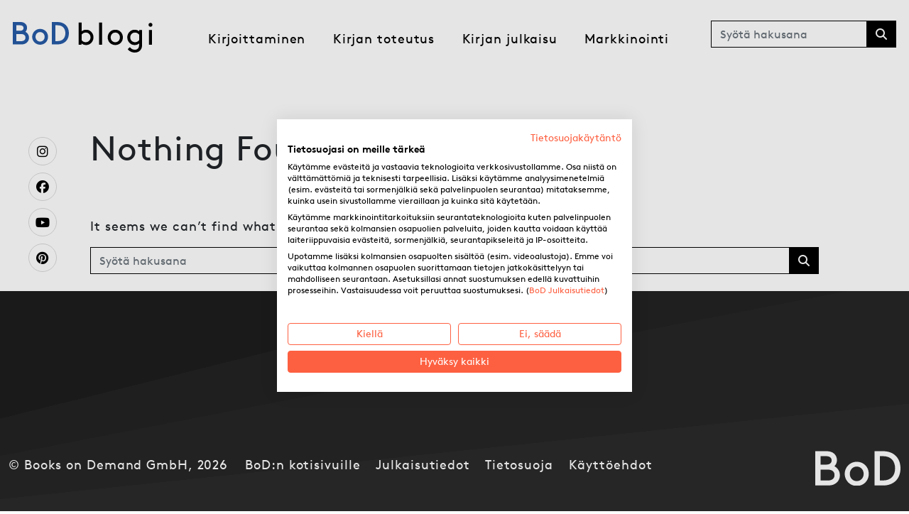

--- FILE ---
content_type: text/html; charset=UTF-8
request_url: https://blogi.bod.fi/tag/tarvepainatus/
body_size: 6648
content:
<!DOCTYPE html>
<html lang="fi-FI">
<head>
    <meta charset="UTF-8">
    <meta name="viewport" content="width=device-width, initial-scale=1, shrink-to-fit=no">
    <link rel="profile" href="https://gmpg.org/xfn/11">
    <link rel="shortcut icon" href="https://blogi.bod.fi/wp-content/themes/understrap-child/img/favicon.ico" />
    <meta name='robots' content='index, follow, max-image-preview:large, max-snippet:-1, max-video-preview:-1' />
	<style>img:is([sizes="auto" i], [sizes^="auto," i]) { contain-intrinsic-size: 3000px 1500px }</style>
	
	<!-- This site is optimized with the Yoast SEO plugin v25.6 - https://yoast.com/wordpress/plugins/seo/ -->
	<title>tarvepainatus Archives - BoD.fi</title>
	<link rel="canonical" href="https://blogi.bod.fi/tag/tarvepainatus/" />
	<meta property="og:locale" content="fi_FI" />
	<meta property="og:type" content="article" />
	<meta property="og:title" content="tarvepainatus Archives - BoD.fi" />
	<meta property="og:url" content="https://blogi.bod.fi/tag/tarvepainatus/" />
	<meta property="og:site_name" content="BoD.fi" />
	<meta property="og:image" content="http://www.bod.fi/fileadmin/user_upload_de_ch/fingerprint/BoD-Logo-Fallback-Blog-Facebook-472x275.jpg" />
	<script type="application/ld+json" class="yoast-schema-graph">{"@context":"https://schema.org","@graph":[{"@type":"CollectionPage","@id":"https://blogi.bod.fi/tag/tarvepainatus/","url":"https://blogi.bod.fi/tag/tarvepainatus/","name":"tarvepainatus Archives - BoD.fi","isPartOf":{"@id":"https://blogi.bod.fi/#website"},"inLanguage":"fi-FI"},{"@type":"WebSite","@id":"https://blogi.bod.fi/#website","url":"https://blogi.bod.fi/","name":"BoD.fi","description":"Omakustanneblogi kirjailijoille | BoD","potentialAction":[{"@type":"SearchAction","target":{"@type":"EntryPoint","urlTemplate":"https://blogi.bod.fi/?s={search_term_string}"},"query-input":{"@type":"PropertyValueSpecification","valueRequired":true,"valueName":"search_term_string"}}],"inLanguage":"fi-FI"}]}</script>
	<!-- / Yoast SEO plugin. -->


<link rel='dns-prefetch' href='//consent.cookiefirst.com' />
<link rel="alternate" type="application/rss+xml" title="BoD.fi &raquo; syöte" href="https://blogi.bod.fi/feed/" />
<link rel="alternate" type="application/rss+xml" title="BoD.fi &raquo; kommenttien syöte" href="https://blogi.bod.fi/comments/feed/" />
<link rel="alternate" type="application/rss+xml" title="BoD.fi &raquo; tarvepainatus avainsanan RSS-syöte" href="https://blogi.bod.fi/tag/tarvepainatus/feed/" />
<!-- <link rel='stylesheet' id='wp-block-library-css' href='https://blogi.bod.fi/wp-includes/css/dist/block-library/style.min.css?ver=6.8.2' media='all' /> -->
<link rel="stylesheet" type="text/css" href="//blogi.bod.fi/wp-content/cache/blogi.bod.fi/wpfc-minified/fey6osc/h5ork.css" media="all"/>
<style id='classic-theme-styles-inline-css'>
/*! This file is auto-generated */
.wp-block-button__link{color:#fff;background-color:#32373c;border-radius:9999px;box-shadow:none;text-decoration:none;padding:calc(.667em + 2px) calc(1.333em + 2px);font-size:1.125em}.wp-block-file__button{background:#32373c;color:#fff;text-decoration:none}
</style>
<!-- <link rel='stylesheet' id='block-styles-css-css' href='https://blogi.bod.fi/wp-content/plugins/bod-gutenberg-styles/block-styles.css?ver=6.8.2' media='all' /> -->
<link rel="stylesheet" type="text/css" href="//blogi.bod.fi/wp-content/cache/blogi.bod.fi/wpfc-minified/9m0779j0/h5ork.css" media="all"/>
<style id='global-styles-inline-css'>
:root{--wp--preset--aspect-ratio--square: 1;--wp--preset--aspect-ratio--4-3: 4/3;--wp--preset--aspect-ratio--3-4: 3/4;--wp--preset--aspect-ratio--3-2: 3/2;--wp--preset--aspect-ratio--2-3: 2/3;--wp--preset--aspect-ratio--16-9: 16/9;--wp--preset--aspect-ratio--9-16: 9/16;--wp--preset--color--black: #000000;--wp--preset--color--cyan-bluish-gray: #abb8c3;--wp--preset--color--white: #FFFFFF;--wp--preset--color--pale-pink: #f78da7;--wp--preset--color--vivid-red: #cf2e2e;--wp--preset--color--luminous-vivid-orange: #ff6900;--wp--preset--color--luminous-vivid-amber: #fcb900;--wp--preset--color--light-green-cyan: #7bdcb5;--wp--preset--color--vivid-green-cyan: #00d084;--wp--preset--color--pale-cyan-blue: #8ed1fc;--wp--preset--color--vivid-cyan-blue: #0693e3;--wp--preset--color--vivid-purple: #9b51e0;--wp--preset--color--bod-blue: #265AA6;--wp--preset--color--bod-dark-blue: #262D87;--wp--preset--color--bod-medium-blue: #CDCFEB;--wp--preset--color--bod-light-blue: #E5E6F5;--wp--preset--color--bod-orange: #FD6041;--wp--preset--color--bod-medium-orange: #FF886F;--wp--preset--color--bod-light-orange: #FFC7BC;--wp--preset--color--bod-rot: #FD3841;--wp--preset--color--bod-medium-rot: #FA6E73;--wp--preset--color--bod-light-rot: #FDB9BE;--wp--preset--color--bod-sand: #F5F0E8;--wp--preset--color--bod-dark-grey: #B3B3B3;--wp--preset--color--bod-medium-grey: #D9D9D9;--wp--preset--color--bod-light-grey: #E9E9E9;--wp--preset--gradient--vivid-cyan-blue-to-vivid-purple: linear-gradient(135deg,rgba(6,147,227,1) 0%,rgb(155,81,224) 100%);--wp--preset--gradient--light-green-cyan-to-vivid-green-cyan: linear-gradient(135deg,rgb(122,220,180) 0%,rgb(0,208,130) 100%);--wp--preset--gradient--luminous-vivid-amber-to-luminous-vivid-orange: linear-gradient(135deg,rgba(252,185,0,1) 0%,rgba(255,105,0,1) 100%);--wp--preset--gradient--luminous-vivid-orange-to-vivid-red: linear-gradient(135deg,rgba(255,105,0,1) 0%,rgb(207,46,46) 100%);--wp--preset--gradient--very-light-gray-to-cyan-bluish-gray: linear-gradient(135deg,rgb(238,238,238) 0%,rgb(169,184,195) 100%);--wp--preset--gradient--cool-to-warm-spectrum: linear-gradient(135deg,rgb(74,234,220) 0%,rgb(151,120,209) 20%,rgb(207,42,186) 40%,rgb(238,44,130) 60%,rgb(251,105,98) 80%,rgb(254,248,76) 100%);--wp--preset--gradient--blush-light-purple: linear-gradient(135deg,rgb(255,206,236) 0%,rgb(152,150,240) 100%);--wp--preset--gradient--blush-bordeaux: linear-gradient(135deg,rgb(254,205,165) 0%,rgb(254,45,45) 50%,rgb(107,0,62) 100%);--wp--preset--gradient--luminous-dusk: linear-gradient(135deg,rgb(255,203,112) 0%,rgb(199,81,192) 50%,rgb(65,88,208) 100%);--wp--preset--gradient--pale-ocean: linear-gradient(135deg,rgb(255,245,203) 0%,rgb(182,227,212) 50%,rgb(51,167,181) 100%);--wp--preset--gradient--electric-grass: linear-gradient(135deg,rgb(202,248,128) 0%,rgb(113,206,126) 100%);--wp--preset--gradient--midnight: linear-gradient(135deg,rgb(2,3,129) 0%,rgb(40,116,252) 100%);--wp--preset--font-size--small: 13px;--wp--preset--font-size--medium: 20px;--wp--preset--font-size--large: 36px;--wp--preset--font-size--x-large: 42px;--wp--preset--spacing--20: 0.44rem;--wp--preset--spacing--30: 0.67rem;--wp--preset--spacing--40: 1rem;--wp--preset--spacing--50: 1.5rem;--wp--preset--spacing--60: 2.25rem;--wp--preset--spacing--70: 3.38rem;--wp--preset--spacing--80: 5.06rem;--wp--preset--shadow--natural: 6px 6px 9px rgba(0, 0, 0, 0.2);--wp--preset--shadow--deep: 12px 12px 50px rgba(0, 0, 0, 0.4);--wp--preset--shadow--sharp: 6px 6px 0px rgba(0, 0, 0, 0.2);--wp--preset--shadow--outlined: 6px 6px 0px -3px rgba(255, 255, 255, 1), 6px 6px rgba(0, 0, 0, 1);--wp--preset--shadow--crisp: 6px 6px 0px rgba(0, 0, 0, 1);}:where(.is-layout-flex){gap: 0.5em;}:where(.is-layout-grid){gap: 0.5em;}body .is-layout-flex{display: flex;}.is-layout-flex{flex-wrap: wrap;align-items: center;}.is-layout-flex > :is(*, div){margin: 0;}body .is-layout-grid{display: grid;}.is-layout-grid > :is(*, div){margin: 0;}:where(.wp-block-columns.is-layout-flex){gap: 2em;}:where(.wp-block-columns.is-layout-grid){gap: 2em;}:where(.wp-block-post-template.is-layout-flex){gap: 1.25em;}:where(.wp-block-post-template.is-layout-grid){gap: 1.25em;}.has-black-color{color: var(--wp--preset--color--black) !important;}.has-cyan-bluish-gray-color{color: var(--wp--preset--color--cyan-bluish-gray) !important;}.has-white-color{color: var(--wp--preset--color--white) !important;}.has-pale-pink-color{color: var(--wp--preset--color--pale-pink) !important;}.has-vivid-red-color{color: var(--wp--preset--color--vivid-red) !important;}.has-luminous-vivid-orange-color{color: var(--wp--preset--color--luminous-vivid-orange) !important;}.has-luminous-vivid-amber-color{color: var(--wp--preset--color--luminous-vivid-amber) !important;}.has-light-green-cyan-color{color: var(--wp--preset--color--light-green-cyan) !important;}.has-vivid-green-cyan-color{color: var(--wp--preset--color--vivid-green-cyan) !important;}.has-pale-cyan-blue-color{color: var(--wp--preset--color--pale-cyan-blue) !important;}.has-vivid-cyan-blue-color{color: var(--wp--preset--color--vivid-cyan-blue) !important;}.has-vivid-purple-color{color: var(--wp--preset--color--vivid-purple) !important;}.has-black-background-color{background-color: var(--wp--preset--color--black) !important;}.has-cyan-bluish-gray-background-color{background-color: var(--wp--preset--color--cyan-bluish-gray) !important;}.has-white-background-color{background-color: var(--wp--preset--color--white) !important;}.has-pale-pink-background-color{background-color: var(--wp--preset--color--pale-pink) !important;}.has-vivid-red-background-color{background-color: var(--wp--preset--color--vivid-red) !important;}.has-luminous-vivid-orange-background-color{background-color: var(--wp--preset--color--luminous-vivid-orange) !important;}.has-luminous-vivid-amber-background-color{background-color: var(--wp--preset--color--luminous-vivid-amber) !important;}.has-light-green-cyan-background-color{background-color: var(--wp--preset--color--light-green-cyan) !important;}.has-vivid-green-cyan-background-color{background-color: var(--wp--preset--color--vivid-green-cyan) !important;}.has-pale-cyan-blue-background-color{background-color: var(--wp--preset--color--pale-cyan-blue) !important;}.has-vivid-cyan-blue-background-color{background-color: var(--wp--preset--color--vivid-cyan-blue) !important;}.has-vivid-purple-background-color{background-color: var(--wp--preset--color--vivid-purple) !important;}.has-black-border-color{border-color: var(--wp--preset--color--black) !important;}.has-cyan-bluish-gray-border-color{border-color: var(--wp--preset--color--cyan-bluish-gray) !important;}.has-white-border-color{border-color: var(--wp--preset--color--white) !important;}.has-pale-pink-border-color{border-color: var(--wp--preset--color--pale-pink) !important;}.has-vivid-red-border-color{border-color: var(--wp--preset--color--vivid-red) !important;}.has-luminous-vivid-orange-border-color{border-color: var(--wp--preset--color--luminous-vivid-orange) !important;}.has-luminous-vivid-amber-border-color{border-color: var(--wp--preset--color--luminous-vivid-amber) !important;}.has-light-green-cyan-border-color{border-color: var(--wp--preset--color--light-green-cyan) !important;}.has-vivid-green-cyan-border-color{border-color: var(--wp--preset--color--vivid-green-cyan) !important;}.has-pale-cyan-blue-border-color{border-color: var(--wp--preset--color--pale-cyan-blue) !important;}.has-vivid-cyan-blue-border-color{border-color: var(--wp--preset--color--vivid-cyan-blue) !important;}.has-vivid-purple-border-color{border-color: var(--wp--preset--color--vivid-purple) !important;}.has-vivid-cyan-blue-to-vivid-purple-gradient-background{background: var(--wp--preset--gradient--vivid-cyan-blue-to-vivid-purple) !important;}.has-light-green-cyan-to-vivid-green-cyan-gradient-background{background: var(--wp--preset--gradient--light-green-cyan-to-vivid-green-cyan) !important;}.has-luminous-vivid-amber-to-luminous-vivid-orange-gradient-background{background: var(--wp--preset--gradient--luminous-vivid-amber-to-luminous-vivid-orange) !important;}.has-luminous-vivid-orange-to-vivid-red-gradient-background{background: var(--wp--preset--gradient--luminous-vivid-orange-to-vivid-red) !important;}.has-very-light-gray-to-cyan-bluish-gray-gradient-background{background: var(--wp--preset--gradient--very-light-gray-to-cyan-bluish-gray) !important;}.has-cool-to-warm-spectrum-gradient-background{background: var(--wp--preset--gradient--cool-to-warm-spectrum) !important;}.has-blush-light-purple-gradient-background{background: var(--wp--preset--gradient--blush-light-purple) !important;}.has-blush-bordeaux-gradient-background{background: var(--wp--preset--gradient--blush-bordeaux) !important;}.has-luminous-dusk-gradient-background{background: var(--wp--preset--gradient--luminous-dusk) !important;}.has-pale-ocean-gradient-background{background: var(--wp--preset--gradient--pale-ocean) !important;}.has-electric-grass-gradient-background{background: var(--wp--preset--gradient--electric-grass) !important;}.has-midnight-gradient-background{background: var(--wp--preset--gradient--midnight) !important;}.has-small-font-size{font-size: var(--wp--preset--font-size--small) !important;}.has-medium-font-size{font-size: var(--wp--preset--font-size--medium) !important;}.has-large-font-size{font-size: var(--wp--preset--font-size--large) !important;}.has-x-large-font-size{font-size: var(--wp--preset--font-size--x-large) !important;}
:where(.wp-block-post-template.is-layout-flex){gap: 1.25em;}:where(.wp-block-post-template.is-layout-grid){gap: 1.25em;}
:where(.wp-block-columns.is-layout-flex){gap: 2em;}:where(.wp-block-columns.is-layout-grid){gap: 2em;}
:root :where(.wp-block-pullquote){font-size: 1.5em;line-height: 1.6;}
</style>
<!-- <link rel='stylesheet' id='cookiefirst-plugin-css' href='https://blogi.bod.fi/wp-content/plugins/cookiefirst-plugin/public/css/cookiefirst-plugin-public.css?ver=1.0.0' media='all' /> -->
<!-- <link rel='stylesheet' id='crp-style-rounded-thumbs-css' href='https://blogi.bod.fi/wp-content/plugins/contextual-related-posts/css/rounded-thumbs.min.css?ver=4.0.3' media='all' /> -->
<link rel="stylesheet" type="text/css" href="//blogi.bod.fi/wp-content/cache/blogi.bod.fi/wpfc-minified/lbgz9m2x/h5ork.css" media="all"/>
<style id='crp-style-rounded-thumbs-inline-css'>

			.crp_related.crp-rounded-thumbs a {
				width: 220px;
                height: 150px;
				text-decoration: none;
			}
			.crp_related.crp-rounded-thumbs img {
				max-width: 220px;
				margin: auto;
			}
			.crp_related.crp-rounded-thumbs .crp_title {
				width: 100%;
			}
			
</style>
<!-- <link rel='stylesheet' id='child-understrap-styles-css' href='https://blogi.bod.fi/wp-content/themes/understrap-child/css/child-theme.min.css?ver=1.2.0' media='all' /> -->
<!-- <link rel='stylesheet' id='owlcarousel-styles-css' href='https://blogi.bod.fi/wp-content/themes/understrap-child/js/vendor/owlcarousel/assets/owl.carousel.min.css?ver=1.2.0' media='all' /> -->
<!-- <link rel='stylesheet' id='owltheme-styles-css' href='https://blogi.bod.fi/wp-content/themes/understrap-child/js/vendor/owlcarousel/assets/owl.theme.default.min.css?ver=1.2.0' media='all' /> -->
<link rel="stylesheet" type="text/css" href="//blogi.bod.fi/wp-content/cache/blogi.bod.fi/wpfc-minified/76xpvx0o/h5ork.css" media="all"/>
<script src='//blogi.bod.fi/wp-content/cache/blogi.bod.fi/wpfc-minified/fcz7jdv9/h5ork.js' type="text/javascript"></script>
<!-- <script src="https://blogi.bod.fi/wp-includes/js/jquery/jquery.min.js?ver=3.7.1" id="jquery-core-js"></script> -->
<!-- <script src="https://blogi.bod.fi/wp-includes/js/jquery/jquery-migrate.min.js?ver=3.4.1" id="jquery-migrate-js"></script> -->
<!-- <script src="https://blogi.bod.fi/wp-content/plugins/cookiefirst-plugin/public/js/cookiefirst-plugin-public.js?ver=1.0.0" id="cookiefirst-plugin-js"></script> -->
<script src="https://consent.cookiefirst.com/sites/blogi.bod.fi-6611746e-66fc-4483-ab83-416c4a0e37e8/consent.js?ver=6.8.2" id="cookiefirst-script-js"></script>
<script id="bod-jentis-js-extra">
var jts_data = {"jts_hash":"h067e2","jts_container_id":"bod-fi","jts_tracking_domain":"https:\/\/5cyeyp.bod.fi","jts_env":"live"};
</script>
<script src='//blogi.bod.fi/wp-content/cache/blogi.bod.fi/wpfc-minified/f18w9rm2/h5ork.js' type="text/javascript"></script>
<!-- <script src="https://blogi.bod.fi/wp-content/themes/understrap-child/js/bod-jentis.js" id="bod-jentis-js"></script> -->
<link rel="https://api.w.org/" href="https://blogi.bod.fi/wp-json/" /><link rel="alternate" title="JSON" type="application/json" href="https://blogi.bod.fi/wp-json/wp/v2/tags/94" /><link rel="EditURI" type="application/rsd+xml" title="RSD" href="https://blogi.bod.fi/xmlrpc.php?rsd" />

<meta name="mobile-web-app-capable" content="yes">
<meta name="apple-mobile-web-app-capable" content="yes">
<meta name="apple-mobile-web-app-title" content="BoD.fi - Omakustanneblogi kirjailijoille | BoD">
</head>

<body class="archive tag tag-tarvepainatus tag-94 wp-embed-responsive wp-theme-understrap wp-child-theme-understrap-child group-blog hfeed understrap-no-sidebar" itemscope itemtype="http://schema.org/WebSite">
<!-- Start GTM -->
    	<script type="text/javascript">
			var dataLayer = dataLayer || [];
		</script>
	    <noscript><iframe src="//www.googletagmanager.com/ns.html?id=GTM-W8MSLX" height="0" width="0" style="display:none;visibility:hidden"></iframe></noscript>
<script>
    (function(w,d,s,l,i){w[l]=w[l]||[];w[l].push({'gtm.start':new Date().getTime(),event:'gtm.js'});
        var f=d.getElementsByTagName(s)[0],j=d.createElement(s),dl=l!='dataLayer'?'&l='+l:'';j.async=true;j.src='//www.googletagmanager.com/gtm.js?id='+i+dl;f.parentNode.insertBefore(j,f);})
    (window,document,'script','dataLayer','GTM-W8MSLX');
</script>
<!-- End GTM --><div class="site" id="page">

    <!-- ******************* The Navbar Area ******************* -->
    <div id="wrapper-navbar">

        <a class="skip-link sr-only sr-only-focusable" href="#content">Skip to content</a>

        <nav id="main-nav" class="navbar navbar-expand-lg navbar-light sticky-top" aria-labelledby="main-nav-label">

            <h2 id="main-nav-label" class="sr-only">
                Main Navigation            </h2>

                        <div class="container-fluid alignwide mt-md-2 px-0">
                
                <!-- logo -->
                <a href="https://blogi.bod.fi/" class="navbar-brand custom-logo-link collapsed" type="button" data-bs-toggle="collapse" data-bs-target="#navbarHome" aria-controls="navbarHome" aria-expanded="false" title="BoD.fi"  rel="home"><img src="https://blogi.bod.fi/wp-content/themes/understrap-child/img/BoD-Blog-Logo-FI.svg" class="img-fluid" alt="BoD.de" height="32"></a>
                <!-- Home menu flyout -->
                <div id="navbarHome" class="collapse nav"><ul id="home-menu" class=""><li itemscope="itemscope" itemtype="https://www.schema.org/SiteNavigationElement" id="menu-item-4207" class="menu-item menu-item-type-post_type menu-item-object-page menu-item-home menu-item-4207 nav-item"><a title="Blogin aloitussivulle" href="https://blogi.bod.fi/" class="nav-link">Blogin aloitussivulle</a></li>
<li itemscope="itemscope" itemtype="https://www.schema.org/SiteNavigationElement" id="menu-item-4208" class="menu-item menu-item-type-custom menu-item-object-custom menu-item-4208 nav-item"><a title="BoD:n verkkosivuille" href="https://www.bod.fi" class="nav-link">BoD:n verkkosivuille</a></li>
</ul></div>                <!-- end logo -->

                <button class="navbar-toggler" type="button" data-bs-toggle="collapse" data-bs-target="#navbarNavDropdown" aria-controls="navbarNavDropdown" aria-expanded="false" aria-label="Toggle navigation">
                    <span class="navbar-toggler-icon"></span>
                </button>
                <div id="navbarNavDropdown" class="collapse navbar-collapse">
                <!-- The WordPress Menu goes here -->
                <div id="navbarNavDropdownMenu" class="menu-fingerprint-menu-container"><ul id="main-menu" class="navbar-nav"><li itemscope="itemscope" itemtype="https://www.schema.org/SiteNavigationElement" id="menu-item-3368" class="menu-item menu-item-type-taxonomy menu-item-object-category menu-item-3368 nav-item"><a title="Kirjoittaminen" href="https://blogi.bod.fi/category/kirjoittaminen/" class="nav-link">Kirjoittaminen</a></li>
<li itemscope="itemscope" itemtype="https://www.schema.org/SiteNavigationElement" id="menu-item-3369" class="menu-item menu-item-type-taxonomy menu-item-object-category menu-item-3369 nav-item"><a title="Kirjan toteutus" href="https://blogi.bod.fi/category/kirjan-toteutus/" class="nav-link">Kirjan toteutus</a></li>
<li itemscope="itemscope" itemtype="https://www.schema.org/SiteNavigationElement" id="menu-item-3367" class="menu-item menu-item-type-taxonomy menu-item-object-category menu-item-3367 nav-item"><a title="Kirjan julkaisu" href="https://blogi.bod.fi/category/kirjan-julkaisu/" class="nav-link">Kirjan julkaisu</a></li>
<li itemscope="itemscope" itemtype="https://www.schema.org/SiteNavigationElement" id="menu-item-3366" class="menu-item menu-item-type-taxonomy menu-item-object-category menu-item-3366 nav-item"><a title="Markkinointi" href="https://blogi.bod.fi/category/markkinointi/" class="nav-link">Markkinointi</a></li>
</ul></div><div id="navbarSocial" class="menu-social-menu-container"><ul id="social-menu" class=""><li itemscope="itemscope" itemtype="https://www.schema.org/SiteNavigationElement" id="menu-item-3349" class="menu-item menu-item-type-custom menu-item-object-custom menu-item-3349 nav-item"><a href="https://www.instagram.com/bodsuomi/" class="nav-link"><i class="fa-brands fa-instagram" aria-hidden="true"></i></a></li>
<li itemscope="itemscope" itemtype="https://www.schema.org/SiteNavigationElement" id="menu-item-3348" class="menu-item menu-item-type-custom menu-item-object-custom menu-item-3348 nav-item"><a href="https://business.facebook.com/BoD.Suomi" class="nav-link"><i class="fa-brands fa-facebook" aria-hidden="true"></i></a></li>
<li itemscope="itemscope" itemtype="https://www.schema.org/SiteNavigationElement" id="menu-item-4854" class="menu-item menu-item-type-custom menu-item-object-custom menu-item-4854 nav-item"><a href="https://www.youtube.com/@bodsuomi7247" class="nav-link"><i class="fa-brands fa-youtube" aria-hidden="true"></i></a></li>
<li itemscope="itemscope" itemtype="https://www.schema.org/SiteNavigationElement" id="menu-item-4882" class="menu-item menu-item-type-custom menu-item-object-custom menu-item-4882 nav-item"><a href="https://de.pinterest.com/bodsuomi" class="nav-link"><i class="fa-brands fa-pinterest" aria-hidden="true"></i></a></li>
</ul></div>                </div>
                
<form method="get" id="searchform" action="https://blogi.bod.fi/" role="search">
	<label class="sr-only" for="s">Haku</label>
	<div class="input-group">
		<input class="field form-control rounded-0" id="s" name="s" type="text"
			placeholder="Syötä hakusana" value="">
		<span class="input-group-append">
			<input class="submit btn btn-primary fa rounded-0" id="searchsubmit" name="submit" type="submit"
			value="&#xf002;">
		</span>
	</div>
</form>
                <!--form class="form-inline">
                    <input class="form-control mr-sm-2" type="search" placeholder="Search" aria-label="Search">
                    <button class="btn btn-outline-success my-2 my-sm-0" type="submit">Search</button>
                </form-->
                            </div><!-- .container -->
        
        </nav><!-- .site-navigation -->

    </div><!-- #wrapper-navbar end -->

<div class="wrapper" id="archive-wrapper">

	<div class="container-fluid" id="content" tabindex="-1">

		<div class="row">

			<!-- Do the left sidebar check -->
			
<div class="col-md content-area" id="primary">

			<main class="site-main" id="main">

				
					
<section class="no-results not-found">

	<header class="page-header">

		<h1 class="page-title">Nothing Found</h1>

	</header><!-- .page-header -->

	<div class="page-content">

		<p>It seems we can&rsquo;t find what you&rsquo;re looking for. Perhaps searching can help.<p>
<form method="get" id="searchform" action="https://blogi.bod.fi/" role="search">
	<label class="sr-only" for="s">Haku</label>
	<div class="input-group">
		<input class="field form-control rounded-0" id="s" name="s" type="text"
			placeholder="Syötä hakusana" value="">
		<span class="input-group-append">
			<input class="submit btn btn-primary fa rounded-0" id="searchsubmit" name="submit" type="submit"
			value="&#xf002;">
		</span>
	</div>
</form>
	</div><!-- .page-content -->

</section><!-- .no-results -->

				
			</main><!-- #main -->

            </div><!-- #primary -->


		</div> <!-- .row -->

	</div><!-- #content -->

	</div><!-- #archive-wrapper -->

<div class="bg-strip-black" id="wrapper-footer-all">
        <div class="alignwide newsletter">
            
        </div>

    <div class="wrapper alignwide pt-0" id="wrapper-footer">

        <div class="container-fluid">

            <div class="row">

                <div class="col-md-12">

                <footer class="site-footer pb-5" id="colophon">
                    <div class="row d-flex align-items-end flex-row-reverse">
                        <div class="col-12 col-xl-3 mb-5 mb-lg-0">
                            <a href="https://www.bod.fi" target="_blank"><img src="https://blogi.bod.fi/wp-content/themes/understrap-child/img/BoD_Logo_SW_weiss.svg" class="float-left float-lg-end mx-auto mx-lg-0 d-block" alt="Logo" width="120" height="120"/></a>
                        </div>

                        <div class="col-12 col-xl-9 d-flex flex-column-reverse flex-md-column flex-lg-row">
                            <div class="pe-4">© Books on Demand GmbH, 2026</div>
                            <div class="menu-footer-menu-container"><ul id="menu-footer-menu" class="footer_menu align-baseline"><li id="menu-item-3344" class="menu-item menu-item-type-custom menu-item-object-custom menu-item-3344"><a href="https://www.bod.fi">BoD:n kotisivuille</a></li>
<li id="menu-item-3345" class="menu-item menu-item-type-custom menu-item-object-custom menu-item-3345"><a href="https://www.bod.fi/julkaisutiedot.html">Julkaisutiedot</a></li>
<li id="menu-item-3346" class="menu-item menu-item-type-custom menu-item-object-custom menu-item-3346"><a href="https://www.bod.fi/tietosuoja.html">Tietosuoja</a></li>
<li id="menu-item-3347" class="menu-item menu-item-type-custom menu-item-object-custom menu-item-3347"><a href="https://www.bod.fi/kayttoehdot.html">Käyttöehdot</a></li>
</ul></div>                        </div>
                    </div>


                </footer><!-- #colophon -->

                </div><!--col end -->

            </div><!-- row end -->

        </div><!-- container end -->

    </div><!-- wrapper end -->
</div><!-- wrapper-all end -->
</div><!-- #page we need this extra closing tag here -->

<script type="speculationrules">
{"prefetch":[{"source":"document","where":{"and":[{"href_matches":"\/*"},{"not":{"href_matches":["\/wp-*.php","\/wp-admin\/*","\/wp-content\/uploads\/sites\/3\/*","\/wp-content\/*","\/wp-content\/plugins\/*","\/wp-content\/themes\/understrap-child\/*","\/wp-content\/themes\/understrap\/*","\/*\\?(.+)"]}},{"not":{"selector_matches":"a[rel~=\"nofollow\"]"}},{"not":{"selector_matches":".no-prefetch, .no-prefetch a"}}]},"eagerness":"conservative"}]}
</script>
<!-- Instagram Feed JS -->
<script type="text/javascript">
var sbiajaxurl = "https://blogi.bod.fi/wp-admin/admin-ajax.php";
</script>
<script src="https://blogi.bod.fi/wp-content/themes/understrap-child/js/child-theme.min.js?ver=1.2.0" id="child-understrap-scripts-js"></script>
<script src="https://blogi.bod.fi/wp-content/themes/understrap-child/js/vendor/owlcarousel/owl.carousel.min.js?ver=1.2.0" id="owlcarousel-scripts-js"></script>

</body>

</html><!-- WP Fastest Cache file was created in 0.208 seconds, on 16. January 2026 @ 06:37 --><!-- via php -->

--- FILE ---
content_type: text/javascript
request_url: https://blogi.bod.fi/wp-content/cache/blogi.bod.fi/wpfc-minified/f18w9rm2/h5ork.js
body_size: 559
content:
// source --> https://blogi.bod.fi/wp-content/themes/understrap-child/js/bod-jentis.js 
(function (sCDN, sCDNProject, sCDNWorkspace, sCDNVers) {
    if (
        window.localStorage !== null &&
        typeof window.localStorage === "object" &&
        typeof window.localStorage.getItem === "function" &&
        window.sessionStorage !== null &&
        typeof window.sessionStorage === "object" &&
        typeof window.sessionStorage.getItem === "function"
    ) {
        sCDNVers =
            window.sessionStorage.getItem("jts_preview_version") ||
            window.localStorage.getItem("jts_preview_version") ||
            sCDNVers;
    }
    window.jentis = window.jentis || {};
    window.jentis.config = window.jentis.config || {};
    window.jentis.config.frontend = window.jentis.config.frontend || {};
    window.jentis.config.frontend.cdnhost =
        sCDN + "/get/" + sCDNWorkspace + "/web/" + sCDNVers + "/";
    window.jentis.config.frontend.vers = sCDNVers;
    window.jentis.config.frontend.env = sCDNWorkspace;
    window.jentis.config.frontend.project = sCDNProject;
    window._jts = window._jts || [];
    var f = document.getElementsByTagName("script")[0];
    var j = document.createElement("script");
    j.async = true;
    j.src = window.jentis.config.frontend.cdnhost + jts_data.jts_hash + '.js';
    f.parentNode.insertBefore(j, f);
})(jts_data.jts_tracking_domain, jts_data.jts_container_id, jts_data.jts_env, "_");

_jts.push({ track: "pageview" });
_jts.push({ track: "submit" });

--- FILE ---
content_type: image/svg+xml
request_url: https://blogi.bod.fi/wp-content/themes/understrap-child/img/BoD-Blog-Logo-FI.svg
body_size: 3380
content:
<svg width="200" height="53" viewBox="0 0 200 53" fill="none" xmlns="http://www.w3.org/2000/svg">
<path d="M96.788 40.108C98.46 41.604 100.704 42.44 103.168 42.44C105.016 42.44 106.952 41.912 108.36 41.076C111.484 39.228 113.64 35.796 113.64 31.66C113.64 27.524 111.44 24.048 108.316 22.2C106.908 21.364 105.192 20.88 103.256 20.88C101.012 20.88 98.768 21.584 96.92 23.124V10.76H92.74V42H96.788V40.108ZM96.92 27.788C98.196 26.116 100.308 24.84 102.816 24.84C106.82 24.84 109.46 28.052 109.46 31.66C109.46 35.356 106.6 38.48 102.596 38.48C100.484 38.48 98.328 37.424 96.92 35.532V27.788ZM121.581 42H125.761V10.76H121.581V42ZM133.665 31.66C133.665 37.82 138.241 42.44 144.357 42.44C150.473 42.44 155.049 37.82 155.049 31.66C155.049 25.5 150.473 20.88 144.357 20.88C138.241 20.88 133.665 25.5 133.665 31.66ZM137.845 31.66C137.845 27.876 140.529 24.84 144.357 24.84C148.185 24.84 150.869 27.876 150.869 31.66C150.869 35.444 148.185 38.48 144.357 38.48C140.529 38.48 137.845 35.444 137.845 31.66ZM177.937 40.196V41.34C177.937 43.936 177.541 45.52 176.793 46.664C175.781 48.204 174.021 49.04 171.777 49.04C168.389 49.04 166.453 47.324 164.957 45.344L161.877 48.204C163.197 50.272 166.585 53 171.953 53C176.045 53 179.213 51.108 180.885 47.896C181.721 46.268 182.117 44.2 182.117 41.12V21.32H178.069V23.212C176.177 21.584 173.933 20.88 171.601 20.88C169.665 20.88 167.949 21.364 166.541 22.2C163.417 24.048 161.217 27.524 161.217 31.66C161.217 35.796 163.373 39.228 166.497 41.076C167.905 41.912 169.841 42.44 171.689 42.44C174.153 42.44 176.265 41.648 177.937 40.196ZM177.937 35.532C176.529 37.424 174.373 38.48 172.261 38.48C168.257 38.48 165.397 35.356 165.397 31.66C165.397 28.052 168.037 24.84 172.041 24.84C174.549 24.84 176.661 26.116 177.937 27.788V35.532ZM191.817 42H195.997V21.32H191.817V42ZM191.157 13.972C191.157 15.512 192.345 16.7 193.885 16.7C195.425 16.7 196.657 15.512 196.657 13.972C196.657 12.432 195.425 11.2 193.885 11.2C192.345 11.2 191.157 12.432 191.157 13.972Z" fill="black"/>
<path d="M59.8887 36.9505V14.5969H62.9749C69.8352 14.5969 74.029 18.7464 74.029 25.7737C74.029 32.7163 69.9245 36.9282 62.9749 36.9282L59.8887 36.9505ZM54.9356 41.5506H62.9481C72.6043 41.5506 79.0268 35.5093 79.0268 25.7737C79.0268 16.1764 72.7115 10.0013 62.9481 10.0013H54.9356V41.5506ZM38.4415 37.535C34.6943 37.535 32.0323 34.559 32.0323 30.8423C32.0323 27.1256 34.7121 24.1496 38.4415 24.1496C42.1709 24.1496 44.8908 27.1702 44.8908 30.8423C44.8908 34.5144 42.2111 37.535 38.4415 37.535ZM38.4415 41.9968C44.8462 41.9968 49.6296 37.1736 49.6296 30.8423C49.6296 24.511 44.8462 19.7101 38.4415 19.7101C35.4861 19.7101 32.6517 20.883 30.5619 22.9707C28.4721 25.0584 27.2981 27.8899 27.2981 30.8423C27.2981 33.7947 28.4721 36.6263 30.5619 38.7139C32.6517 40.8016 35.4861 41.9745 38.4415 41.9745V41.9968ZM4.971 22.3649V14.5969H10.0715C13.1979 14.5969 15.1676 15.8596 15.1676 18.4742C15.1676 20.9996 13.3185 22.3515 10.0715 22.3515L4.971 22.3649ZM4.971 36.9639V26.9561H11.6124C15.3998 26.9561 17.8652 28.6248 17.8652 31.9131C17.8652 35.2015 15.5204 36.9594 11.6124 36.9594L4.971 36.9639ZM0 41.5506H12.2243C18.4056 41.5506 22.8273 37.8072 22.8273 32.0827C22.8207 30.3776 22.3464 28.707 21.4558 27.2525C20.5652 25.7979 19.2924 24.6152 17.7759 23.8328C19.2551 22.3646 20.0973 20.3743 20.1207 18.2913C20.1207 13.3298 16.3333 9.9968 10.7415 9.9968H0V41.5462V41.5506Z" fill="#265AA6"/>
</svg>
